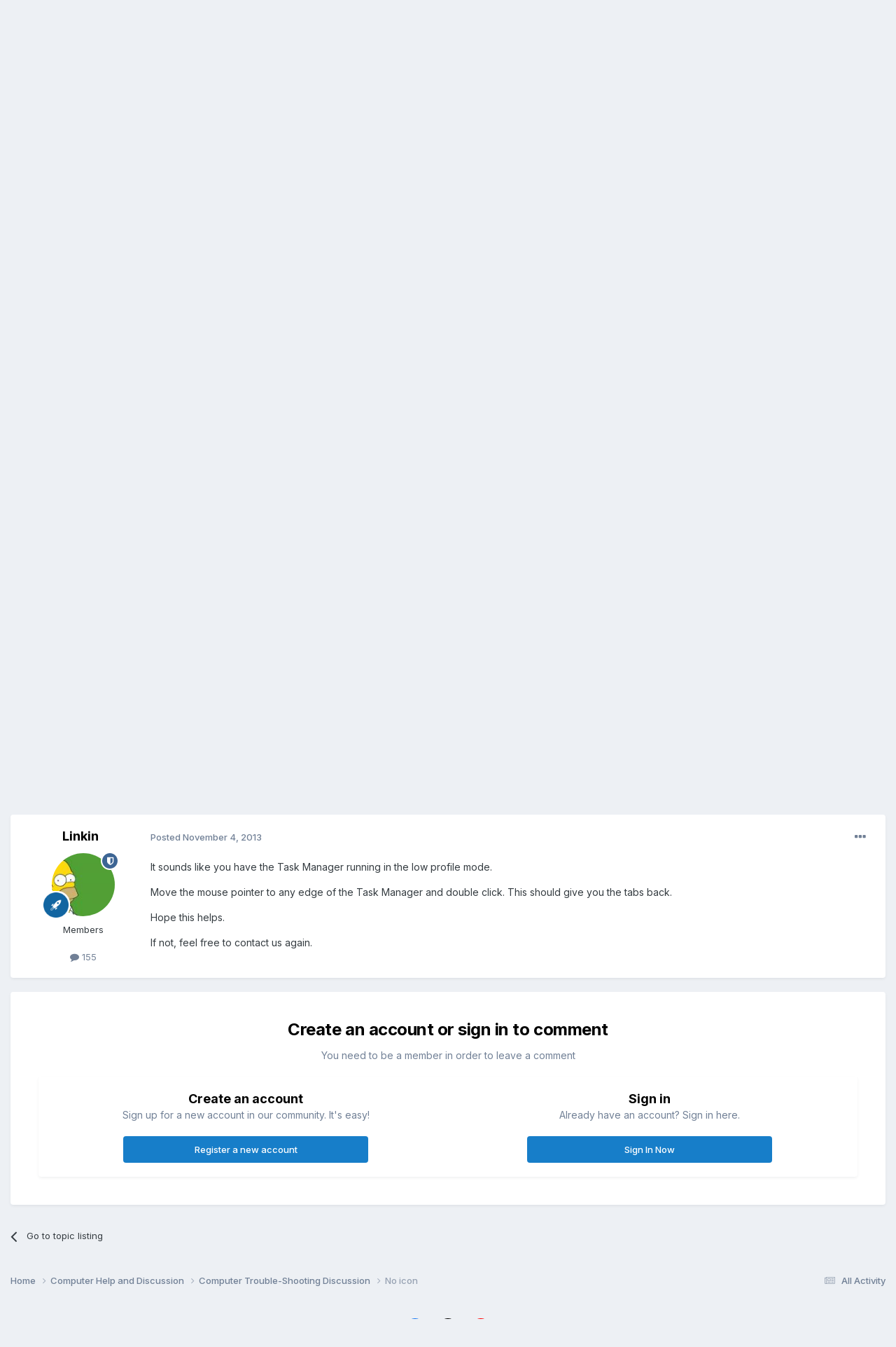

--- FILE ---
content_type: text/html;charset=UTF-8
request_url: https://forum.wisecleaner.com/index.php?/topic/2803-no-icon/
body_size: 11613
content:
<!DOCTYPE html>
<html lang="en-US" dir="ltr">
	<head>
		<meta charset="utf-8">
        
		<title>No icon - Computer Trouble-Shooting Discussion - WiseCleaner Forum</title>
		
			<!-- Google tag (gtag.js) -->
<script async src="https://www.googletagmanager.com/gtag/js?id=G-5CFQB008QD" type="e09745e842fa0f9ae60c6270-text/javascript"></script>
<script type="e09745e842fa0f9ae60c6270-text/javascript">
  window.dataLayer = window.dataLayer || [];
  function gtag(){dataLayer.push(arguments);}
  gtag('js', new Date());

  gtag('config', 'G-5CFQB008QD');
</script>
		
		
		
		

	<meta name="viewport" content="width=device-width, initial-scale=1">


	
	


	<meta name="twitter:card" content="summary" />




	
		
			
				<meta property="og:title" content="No icon">
			
		
	

	
		
			
				<meta property="og:type" content="website">
			
		
	

	
		
			
				<meta property="og:url" content="https://forum.wisecleaner.com/index.php?/topic/2803-no-icon/">
			
		
	

	
		
			
				<meta name="description" content="I&#039;ve tried Wise PC First Aid more than 5 times but it doesn&#039;t work Operating system:Windows 7 Professional (32 bit) System root: C:\Windows Available physical memory: 3000 MB CPU: Intel® Core2 Duo CPU T6570 @ 2.10GHz Drive Info: C: 58.50 GB D: 78.12 GB E: 78.12 GB F: 83.25 GB Internet Explorer: 9.0">
			
		
	

	
		
			
				<meta property="og:description" content="I&#039;ve tried Wise PC First Aid more than 5 times but it doesn&#039;t work Operating system:Windows 7 Professional (32 bit) System root: C:\Windows Available physical memory: 3000 MB CPU: Intel® Core2 Duo CPU T6570 @ 2.10GHz Drive Info: C: 58.50 GB D: 78.12 GB E: 78.12 GB F: 83.25 GB Internet Explorer: 9.0">
			
		
	

	
		
			
				<meta property="og:updated_time" content="2013-11-04T10:38:18Z">
			
		
	

	
		
			
				<meta property="og:site_name" content="WiseCleaner Forum">
			
		
	

	
		
			
				<meta property="og:locale" content="en_US">
			
		
	


	
		<link rel="canonical" href="https://forum.wisecleaner.com/index.php?/topic/2803-no-icon/" />
	





<link rel="manifest" href="https://forum.wisecleaner.com/index.php?/manifest.webmanifest/">
<meta name="msapplication-config" content="https://forum.wisecleaner.com/index.php?/browserconfig.xml/">
<meta name="msapplication-starturl" content="/">
<meta name="application-name" content="WiseCleaner Forum">
<meta name="apple-mobile-web-app-title" content="WiseCleaner Forum">

	<meta name="theme-color" content="#1265a1">






	

	
		
			<link rel="icon" sizes="36x36" href="https://forum.wisecleaner.com/uploads/monthly_2020_12/android-chrome-36x36.png?v=1744251931">
		
	

	
		
			<link rel="icon" sizes="48x48" href="https://forum.wisecleaner.com/uploads/monthly_2020_12/android-chrome-48x48.png?v=1744251931">
		
	

	
		
			<link rel="icon" sizes="72x72" href="https://forum.wisecleaner.com/uploads/monthly_2020_12/android-chrome-72x72.png?v=1744251931">
		
	

	
		
			<link rel="icon" sizes="96x96" href="https://forum.wisecleaner.com/uploads/monthly_2020_12/android-chrome-96x96.png?v=1744251931">
		
	

	
		
			<link rel="icon" sizes="144x144" href="https://forum.wisecleaner.com/uploads/monthly_2020_12/android-chrome-144x144.png?v=1744251931">
		
	

	
		
			<link rel="icon" sizes="192x192" href="https://forum.wisecleaner.com/uploads/monthly_2020_12/android-chrome-192x192.png?v=1744251931">
		
	

	
		
			<link rel="icon" sizes="256x256" href="https://forum.wisecleaner.com/uploads/monthly_2020_12/android-chrome-256x256.png?v=1744251931">
		
	

	
		
			<link rel="icon" sizes="384x384" href="https://forum.wisecleaner.com/uploads/monthly_2020_12/android-chrome-384x384.png?v=1744251931">
		
	

	
		
			<link rel="icon" sizes="512x512" href="https://forum.wisecleaner.com/uploads/monthly_2020_12/android-chrome-512x512.png?v=1744251931">
		
	

	
		
			<meta name="msapplication-square70x70logo" content="https://forum.wisecleaner.com/uploads/monthly_2020_12/msapplication-square70x70logo.png?v=1744251931"/>
		
	

	
		
			<meta name="msapplication-TileImage" content="https://forum.wisecleaner.com/uploads/monthly_2020_12/msapplication-TileImage.png?v=1744251931"/>
		
	

	
		
			<meta name="msapplication-square150x150logo" content="https://forum.wisecleaner.com/uploads/monthly_2020_12/msapplication-square150x150logo.png?v=1744251931"/>
		
	

	
		
			<meta name="msapplication-wide310x150logo" content="https://forum.wisecleaner.com/uploads/monthly_2020_12/msapplication-wide310x150logo.png?v=1744251931"/>
		
	

	
		
			<meta name="msapplication-square310x310logo" content="https://forum.wisecleaner.com/uploads/monthly_2020_12/msapplication-square310x310logo.png?v=1744251931"/>
		
	

	
		
			
				<link rel="apple-touch-icon" href="https://forum.wisecleaner.com/uploads/monthly_2020_12/apple-touch-icon-57x57.png?v=1744251931">
			
		
	

	
		
			
				<link rel="apple-touch-icon" sizes="60x60" href="https://forum.wisecleaner.com/uploads/monthly_2020_12/apple-touch-icon-60x60.png?v=1744251931">
			
		
	

	
		
			
				<link rel="apple-touch-icon" sizes="72x72" href="https://forum.wisecleaner.com/uploads/monthly_2020_12/apple-touch-icon-72x72.png?v=1744251931">
			
		
	

	
		
			
				<link rel="apple-touch-icon" sizes="76x76" href="https://forum.wisecleaner.com/uploads/monthly_2020_12/apple-touch-icon-76x76.png?v=1744251931">
			
		
	

	
		
			
				<link rel="apple-touch-icon" sizes="114x114" href="https://forum.wisecleaner.com/uploads/monthly_2020_12/apple-touch-icon-114x114.png?v=1744251931">
			
		
	

	
		
			
				<link rel="apple-touch-icon" sizes="120x120" href="https://forum.wisecleaner.com/uploads/monthly_2020_12/apple-touch-icon-120x120.png?v=1744251931">
			
		
	

	
		
			
				<link rel="apple-touch-icon" sizes="144x144" href="https://forum.wisecleaner.com/uploads/monthly_2020_12/apple-touch-icon-144x144.png?v=1744251931">
			
		
	

	
		
			
				<link rel="apple-touch-icon" sizes="152x152" href="https://forum.wisecleaner.com/uploads/monthly_2020_12/apple-touch-icon-152x152.png?v=1744251931">
			
		
	

	
		
			
				<link rel="apple-touch-icon" sizes="180x180" href="https://forum.wisecleaner.com/uploads/monthly_2020_12/apple-touch-icon-180x180.png?v=1744251931">
			
		
	





<link rel="preload" href="//forum.wisecleaner.com/applications/core/interface/font/fontawesome-webfont.woff2?v=4.7.0" as="font" crossorigin="anonymous">
		


	<link rel="preconnect" href="https://fonts.googleapis.com">
	<link rel="preconnect" href="https://fonts.gstatic.com" crossorigin>
	
		<link href="https://fonts.googleapis.com/css2?family=Inter:wght@300;400;500;600;700&display=swap" rel="stylesheet">
	



	<link rel='stylesheet' href='https://forum.wisecleaner.com/uploads/css_built_1/341e4a57816af3ba440d891ca87450ff_framework.css?v=9680414c2c1751504973' media='all'>

	<link rel='stylesheet' href='https://forum.wisecleaner.com/uploads/css_built_1/05e81b71abe4f22d6eb8d1a929494829_responsive.css?v=9680414c2c1751504973' media='all'>

	<link rel='stylesheet' href='https://forum.wisecleaner.com/uploads/css_built_1/90eb5adf50a8c640f633d47fd7eb1778_core.css?v=9680414c2c1751504973' media='all'>

	<link rel='stylesheet' href='https://forum.wisecleaner.com/uploads/css_built_1/5a0da001ccc2200dc5625c3f3934497d_core_responsive.css?v=9680414c2c1751504973' media='all'>

	<link rel='stylesheet' href='https://forum.wisecleaner.com/uploads/css_built_1/62e269ced0fdab7e30e026f1d30ae516_forums.css?v=9680414c2c1751504973' media='all'>

	<link rel='stylesheet' href='https://forum.wisecleaner.com/uploads/css_built_1/76e62c573090645fb99a15a363d8620e_forums_responsive.css?v=9680414c2c1751504973' media='all'>

	<link rel='stylesheet' href='https://forum.wisecleaner.com/uploads/css_built_1/ebdea0c6a7dab6d37900b9190d3ac77b_topics.css?v=9680414c2c1751504973' media='all'>





<link rel='stylesheet' href='https://forum.wisecleaner.com/uploads/css_built_1/258adbb6e4f3e83cd3b355f84e3fa002_custom.css?v=9680414c2c1751504973' media='all'>




		
		

	
	<link rel='shortcut icon' href='https://forum.wisecleaner.com/uploads/monthly_2020_12/favicon.ico' type="image/x-icon">

	</head>
	<body class='ipsApp ipsApp_front ipsJS_none ipsClearfix' data-controller='core.front.core.app' data-message="" data-pageApp='forums' data-pageLocation='front' data-pageModule='forums' data-pageController='topic' data-pageID='2803'  >
		
        

        

		<a href='#ipsLayout_mainArea' class='ipsHide' title='Go to main content on this page' accesskey='m'>Jump to content</a>
		





		<div id='ipsLayout_header' class='ipsClearfix'>
			<header>
				<div class='ipsLayout_container'>
					


<a href='https://forum.wisecleaner.com/' id='elLogo' accesskey='1'><img src="https://forum.wisecleaner.com/uploads/monthly_2020_12/logo-forum-1.png.3fb5f9f771a44d1cf503bc24e44bb2f7.png" alt='WiseCleaner Forum'></a>

					
						

	<ul id='elUserNav' class='ipsList_inline cSignedOut ipsResponsive_showDesktop'>
		
        
		
        
        
            
            <li id='elSignInLink'>
                <a href='https://forum.wisecleaner.com/index.php?/login/' data-ipsMenu-closeOnClick="false" data-ipsMenu id='elUserSignIn'>
                    Existing user? Sign In &nbsp;<i class='fa fa-caret-down'></i>
                </a>
                
<div id='elUserSignIn_menu' class='ipsMenu ipsMenu_auto ipsHide'>
	<form accept-charset='utf-8' method='post' action='https://forum.wisecleaner.com/index.php?/login/'>
		<input type="hidden" name="csrfKey" value="57df51390e55fbbc3a4eb70cba7798c9">
		<input type="hidden" name="ref" value="aHR0cHM6Ly9mb3J1bS53aXNlY2xlYW5lci5jb20vaW5kZXgucGhwPy90b3BpYy8yODAzLW5vLWljb24v">
		<div data-role="loginForm">
			
			
			
				
<div class="ipsPad ipsForm ipsForm_vertical">
	<h4 class="ipsType_sectionHead">Sign In</h4>
	<br><br>
	<ul class='ipsList_reset'>
		<li class="ipsFieldRow ipsFieldRow_noLabel ipsFieldRow_fullWidth">
			
			
				<input type="text" placeholder="Display Name" name="auth" autocomplete="username">
			
		</li>
		<li class="ipsFieldRow ipsFieldRow_noLabel ipsFieldRow_fullWidth">
			<input type="password" placeholder="Password" name="password" autocomplete="current-password">
		</li>
		<li class="ipsFieldRow ipsFieldRow_checkbox ipsClearfix">
			<span class="ipsCustomInput">
				<input type="checkbox" name="remember_me" id="remember_me_checkbox" value="1" checked aria-checked="true">
				<span></span>
			</span>
			<div class="ipsFieldRow_content">
				<label class="ipsFieldRow_label" for="remember_me_checkbox">Remember me</label>
				<span class="ipsFieldRow_desc">Not recommended on shared computers</span>
			</div>
		</li>
		<li class="ipsFieldRow ipsFieldRow_fullWidth">
			<button type="submit" name="_processLogin" value="usernamepassword" class="ipsButton ipsButton_primary ipsButton_small" id="elSignIn_submit">Sign In</button>
			
				<p class="ipsType_right ipsType_small">
					
						<a href='https://forum.wisecleaner.com/index.php?/lostpassword/' data-ipsDialog data-ipsDialog-title='Forgot your password?'>
					
					Forgot your password?</a>
				</p>
			
		</li>
	</ul>
</div>
			
		</div>
	</form>
</div>
            </li>
            
        
		
			<li>
				
					<a href='https://forum.wisecleaner.com/index.php?/register/' data-ipsDialog data-ipsDialog-size='narrow' data-ipsDialog-title='Sign Up' id='elRegisterButton' class='ipsButton ipsButton_normal ipsButton_primary'>Sign Up</a>
				
			</li>
		
	</ul>

						
<ul class='ipsMobileHamburger ipsList_reset ipsResponsive_hideDesktop'>
	<li data-ipsDrawer data-ipsDrawer-drawerElem='#elMobileDrawer'>
		<a href='#' >
			
			
				
			
			
			
			<i class='fa fa-navicon'></i>
		</a>
	</li>
</ul>
					
				</div>
			</header>
			

	<nav data-controller='core.front.core.navBar' class=' ipsResponsive_showDesktop'>
		<div class='ipsNavBar_primary ipsLayout_container '>
			<ul data-role="primaryNavBar" class='ipsClearfix'>
				


	
		
		
			
		
		<li class='ipsNavBar_active' data-active id='elNavSecondary_1' data-role="navBarItem" data-navApp="core" data-navExt="CustomItem">
			
			
				<a href="https://forum.wisecleaner.com"  data-navItem-id="1" data-navDefault>
					Browse<span class='ipsNavBar_active__identifier'></span>
				</a>
			
			
				<ul class='ipsNavBar_secondary ' data-role='secondaryNavBar'>
					


	
		
		
			
		
		<li class='ipsNavBar_active' data-active id='elNavSecondary_10' data-role="navBarItem" data-navApp="forums" data-navExt="Forums">
			
			
				<a href="https://forum.wisecleaner.com/index.php"  data-navItem-id="10" data-navDefault>
					Forums<span class='ipsNavBar_active__identifier'></span>
				</a>
			
			
		</li>
	
	

	
		
		
		<li  id='elNavSecondary_12' data-role="navBarItem" data-navApp="core" data-navExt="StaffDirectory">
			
			
				<a href="https://forum.wisecleaner.com/index.php?/staff/"  data-navItem-id="12" >
					Staff<span class='ipsNavBar_active__identifier'></span>
				</a>
			
			
		</li>
	
	

	
		
		
		<li  id='elNavSecondary_13' data-role="navBarItem" data-navApp="core" data-navExt="OnlineUsers">
			
			
				<a href="https://forum.wisecleaner.com/index.php?/online/"  data-navItem-id="13" >
					Online Users<span class='ipsNavBar_active__identifier'></span>
				</a>
			
			
		</li>
	
	

	
		
		
		<li  id='elNavSecondary_14' data-role="navBarItem" data-navApp="core" data-navExt="Leaderboard">
			
			
				<a href="https://forum.wisecleaner.com/index.php?/leaderboard/"  data-navItem-id="14" >
					Leaderboard<span class='ipsNavBar_active__identifier'></span>
				</a>
			
			
		</li>
	
	

					<li class='ipsHide' id='elNavigationMore_1' data-role='navMore'>
						<a href='#' data-ipsMenu data-ipsMenu-appendTo='#elNavigationMore_1' id='elNavigationMore_1_dropdown'>More <i class='fa fa-caret-down'></i></a>
						<ul class='ipsHide ipsMenu ipsMenu_auto' id='elNavigationMore_1_dropdown_menu' data-role='moreDropdown'></ul>
					</li>
				</ul>
			
		</li>
	
	

	
		
		
		<li  id='elNavSecondary_2' data-role="navBarItem" data-navApp="core" data-navExt="CustomItem">
			
			
				<a href="https://forum.wisecleaner.com/index.php?/discover/"  data-navItem-id="2" >
					Activity<span class='ipsNavBar_active__identifier'></span>
				</a>
			
			
				<ul class='ipsNavBar_secondary ipsHide' data-role='secondaryNavBar'>
					


	
		
		
		<li  id='elNavSecondary_4' data-role="navBarItem" data-navApp="core" data-navExt="AllActivity">
			
			
				<a href="https://forum.wisecleaner.com/index.php?/discover/"  data-navItem-id="4" >
					All Activity<span class='ipsNavBar_active__identifier'></span>
				</a>
			
			
		</li>
	
	

	
	

	
	

	
	

	
		
		
		<li  id='elNavSecondary_8' data-role="navBarItem" data-navApp="core" data-navExt="Search">
			
			
				<a href="https://forum.wisecleaner.com/index.php?/search/"  data-navItem-id="8" >
					Search<span class='ipsNavBar_active__identifier'></span>
				</a>
			
			
		</li>
	
	

	
		
		
		<li  id='elNavSecondary_9' data-role="navBarItem" data-navApp="core" data-navExt="Promoted">
			
			
				<a href="https://forum.wisecleaner.com/index.php?/ourpicks/"  data-navItem-id="9" >
					Our Picks<span class='ipsNavBar_active__identifier'></span>
				</a>
			
			
		</li>
	
	

					<li class='ipsHide' id='elNavigationMore_2' data-role='navMore'>
						<a href='#' data-ipsMenu data-ipsMenu-appendTo='#elNavigationMore_2' id='elNavigationMore_2_dropdown'>More <i class='fa fa-caret-down'></i></a>
						<ul class='ipsHide ipsMenu ipsMenu_auto' id='elNavigationMore_2_dropdown_menu' data-role='moreDropdown'></ul>
					</li>
				</ul>
			
		</li>
	
	

	
		
		
		<li  id='elNavSecondary_15' data-role="navBarItem" data-navApp="core" data-navExt="Leaderboard">
			
			
				<a href="https://forum.wisecleaner.com/index.php?/leaderboard/"  data-navItem-id="15" >
					Leaderboard<span class='ipsNavBar_active__identifier'></span>
				</a>
			
			
		</li>
	
	

				<li class='ipsHide' id='elNavigationMore' data-role='navMore'>
					<a href='#' data-ipsMenu data-ipsMenu-appendTo='#elNavigationMore' id='elNavigationMore_dropdown'>More</a>
					<ul class='ipsNavBar_secondary ipsHide' data-role='secondaryNavBar'>
						<li class='ipsHide' id='elNavigationMore_more' data-role='navMore'>
							<a href='#' data-ipsMenu data-ipsMenu-appendTo='#elNavigationMore_more' id='elNavigationMore_more_dropdown'>More <i class='fa fa-caret-down'></i></a>
							<ul class='ipsHide ipsMenu ipsMenu_auto' id='elNavigationMore_more_dropdown_menu' data-role='moreDropdown'></ul>
						</li>
					</ul>
				</li>
			</ul>
			

	<div id="elSearchWrapper">
		<div id='elSearch' data-controller="core.front.core.quickSearch">
			<form accept-charset='utf-8' action='//forum.wisecleaner.com/index.php?/search/&amp;do=quicksearch' method='post'>
                <input type='search' id='elSearchField' placeholder='Search...' name='q' autocomplete='off' aria-label='Search'>
                <details class='cSearchFilter'>
                    <summary class='cSearchFilter__text'></summary>
                    <ul class='cSearchFilter__menu'>
                        
                        <li><label><input type="radio" name="type" value="all" ><span class='cSearchFilter__menuText'>Everywhere</span></label></li>
                        
                            
                                <li><label><input type="radio" name="type" value='contextual_{&quot;type&quot;:&quot;forums_topic&quot;,&quot;nodes&quot;:12}' checked><span class='cSearchFilter__menuText'>This Forum</span></label></li>
                            
                                <li><label><input type="radio" name="type" value='contextual_{&quot;type&quot;:&quot;forums_topic&quot;,&quot;item&quot;:2803}' checked><span class='cSearchFilter__menuText'>This Topic</span></label></li>
                            
                        
                        
                            <li><label><input type="radio" name="type" value="core_statuses_status"><span class='cSearchFilter__menuText'>Status Updates</span></label></li>
                        
                            <li><label><input type="radio" name="type" value="forums_topic"><span class='cSearchFilter__menuText'>Topics</span></label></li>
                        
                            <li><label><input type="radio" name="type" value="core_members"><span class='cSearchFilter__menuText'>Members</span></label></li>
                        
                    </ul>
                </details>
				<button class='cSearchSubmit' type="submit" aria-label='Search'><i class="fa fa-search"></i></button>
			</form>
		</div>
	</div>

		</div>
	</nav>

			
<ul id='elMobileNav' class='ipsResponsive_hideDesktop' data-controller='core.front.core.mobileNav'>
	
		
			
			
				
				
			
				
					<li id='elMobileBreadcrumb'>
						<a href='https://forum.wisecleaner.com/index.php?/forum/12-computer-trouble-shooting-discussion/'>
							<span>Computer Trouble-Shooting Discussion</span>
						</a>
					</li>
				
				
			
				
				
			
		
	
	
	
	<li >
		<a data-action="defaultStream" href='https://forum.wisecleaner.com/index.php?/discover/'><i class="fa fa-newspaper-o" aria-hidden="true"></i></a>
	</li>

	

	
		<li class='ipsJS_show'>
			<a href='https://forum.wisecleaner.com/index.php?/search/'><i class='fa fa-search'></i></a>
		</li>
	
</ul>
		</div>
		<main id='ipsLayout_body' class='ipsLayout_container'>
			<div id='ipsLayout_contentArea'>
				<div id='ipsLayout_contentWrapper'>
					
<nav class='ipsBreadcrumb ipsBreadcrumb_top ipsFaded_withHover'>
	

	<ul class='ipsList_inline ipsPos_right'>
		
		<li >
			<a data-action="defaultStream" class='ipsType_light '  href='https://forum.wisecleaner.com/index.php?/discover/'><i class="fa fa-newspaper-o" aria-hidden="true"></i> <span>All Activity</span></a>
		</li>
		
	</ul>

	<ul data-role="breadcrumbList">
		<li>
			<a title="Home" href='https://forum.wisecleaner.com/'>
				<span>Home <i class='fa fa-angle-right'></i></span>
			</a>
		</li>
		
		
			<li>
				
					<a href='https://forum.wisecleaner.com/index.php?/forum/11-computer-help-and-discussion/'>
						<span>Computer Help and Discussion <i class='fa fa-angle-right' aria-hidden="true"></i></span>
					</a>
				
			</li>
		
			<li>
				
					<a href='https://forum.wisecleaner.com/index.php?/forum/12-computer-trouble-shooting-discussion/'>
						<span>Computer Trouble-Shooting Discussion <i class='fa fa-angle-right' aria-hidden="true"></i></span>
					</a>
				
			</li>
		
			<li>
				
					No icon
				
			</li>
		
	</ul>
</nav>
					
					<div id='ipsLayout_mainArea'>
						
						
						
						

	




						



<div class='ipsPageHeader ipsResponsive_pull ipsBox ipsPadding sm:ipsPadding:half ipsMargin_bottom'>
		
	
	<div class='ipsFlex ipsFlex-ai:center ipsFlex-fw:wrap ipsGap:4'>
		<div class='ipsFlex-flex:11'>
			<h1 class='ipsType_pageTitle ipsContained_container'>
				

				
				
					<span class='ipsType_break ipsContained'>
						<span>No icon</span>
					</span>
				
			</h1>
			
			
		</div>
		
			<div class='ipsFlex-flex:00 ipsType_light'>
				
				
<div  class='ipsClearfix ipsRating  ipsRating_veryLarge'>
	
	<ul class='ipsRating_collective'>
		
			
				<li class='ipsRating_off'>
					<i class='fa fa-star'></i>
				</li>
			
		
			
				<li class='ipsRating_off'>
					<i class='fa fa-star'></i>
				</li>
			
		
			
				<li class='ipsRating_off'>
					<i class='fa fa-star'></i>
				</li>
			
		
			
				<li class='ipsRating_off'>
					<i class='fa fa-star'></i>
				</li>
			
		
			
				<li class='ipsRating_off'>
					<i class='fa fa-star'></i>
				</li>
			
		
	</ul>
</div>
			</div>
		
	</div>
	<hr class='ipsHr'>
	<div class='ipsPageHeader__meta ipsFlex ipsFlex-jc:between ipsFlex-ai:center ipsFlex-fw:wrap ipsGap:3'>
		<div class='ipsFlex-flex:11'>
			<div class='ipsPhotoPanel ipsPhotoPanel_mini ipsPhotoPanel_notPhone ipsClearfix'>
				


	<a href="https://forum.wisecleaner.com/index.php?/profile/15687-gaurav/" rel="nofollow" data-ipsHover data-ipsHover-width="370" data-ipsHover-target="https://forum.wisecleaner.com/index.php?/profile/15687-gaurav/&amp;do=hovercard" class="ipsUserPhoto ipsUserPhoto_mini" title="Go to Gaurav's profile">
		<img src='data:image/svg+xml,%3Csvg%20xmlns%3D%22http%3A%2F%2Fwww.w3.org%2F2000%2Fsvg%22%20viewBox%3D%220%200%201024%201024%22%20style%3D%22background%3A%2362a9c4%22%3E%3Cg%3E%3Ctext%20text-anchor%3D%22middle%22%20dy%3D%22.35em%22%20x%3D%22512%22%20y%3D%22512%22%20fill%3D%22%23ffffff%22%20font-size%3D%22700%22%20font-family%3D%22-apple-system%2C%20BlinkMacSystemFont%2C%20Roboto%2C%20Helvetica%2C%20Arial%2C%20sans-serif%22%3EG%3C%2Ftext%3E%3C%2Fg%3E%3C%2Fsvg%3E' alt='Gaurav' loading="lazy">
	</a>

				<div>
					<p class='ipsType_reset ipsType_blendLinks'>
						<span class='ipsType_normal'>
						
							<strong>By 


<a href='https://forum.wisecleaner.com/index.php?/profile/15687-gaurav/' rel="nofollow" data-ipsHover data-ipsHover-width='370' data-ipsHover-target='https://forum.wisecleaner.com/index.php?/profile/15687-gaurav/&amp;do=hovercard&amp;referrer=https%253A%252F%252Fforum.wisecleaner.com%252Findex.php%253F%252Ftopic%252F2803-no-icon%252F' title="Go to Gaurav's profile" class="ipsType_break">Gaurav</a></strong><br />
							<span class='ipsType_light'><time datetime='2013-11-03T14:39:18Z' title='11/03/13 02:39  PM' data-short='12 yr'>November 3, 2013</time> in <a href="https://forum.wisecleaner.com/index.php?/forum/12-computer-trouble-shooting-discussion/">Computer Trouble-Shooting Discussion</a></span>
						
						</span>
					</p>
				</div>
			</div>
		</div>
		
			<div class='ipsFlex-flex:01 ipsResponsive_hidePhone'>
				<div class='ipsShareLinks'>
					
						


    <a href='#elShareItem_872296703_menu' id='elShareItem_872296703' data-ipsMenu class='ipsShareButton ipsButton ipsButton_verySmall ipsButton_link ipsButton_link--light'>
        <span><i class='fa fa-share-alt'></i></span> &nbsp;Share
    </a>

    <div class='ipsPadding ipsMenu ipsMenu_normal ipsHide' id='elShareItem_872296703_menu' data-controller="core.front.core.sharelink">
        
        
        <span data-ipsCopy data-ipsCopy-flashmessage>
            <a href="https://forum.wisecleaner.com/index.php?/topic/2803-no-icon/" class="ipsButton ipsButton_light ipsButton_small ipsButton_fullWidth" data-role="copyButton" data-clipboard-text="https://forum.wisecleaner.com/index.php?/topic/2803-no-icon/" data-ipstooltip title='Copy Link to Clipboard'><i class="fa fa-clone"></i> https://forum.wisecleaner.com/index.php?/topic/2803-no-icon/</a>
        </span>
        <ul class='ipsShareLinks ipsMargin_top:half'>
            
                <li>
<a href="https://x.com/share?url=https%3A%2F%2Fforum.wisecleaner.com%2Findex.php%3F%2Ftopic%2F2803-no-icon%2F" class="cShareLink cShareLink_x" target="_blank" data-role="shareLink" title='Share on X' data-ipsTooltip rel='nofollow noopener'>
    <i class="fa fa-x"></i>
</a></li>
            
                <li>
<a href="https://www.facebook.com/sharer/sharer.php?u=https%3A%2F%2Fforum.wisecleaner.com%2Findex.php%3F%2Ftopic%2F2803-no-icon%2F" class="cShareLink cShareLink_facebook" target="_blank" data-role="shareLink" title='Share on Facebook' data-ipsTooltip rel='noopener nofollow'>
	<i class="fa fa-facebook"></i>
</a></li>
            
                <li>
<a href="https://www.reddit.com/submit?url=https%3A%2F%2Fforum.wisecleaner.com%2Findex.php%3F%2Ftopic%2F2803-no-icon%2F&amp;title=No+icon" rel="nofollow noopener" class="cShareLink cShareLink_reddit" target="_blank" title='Share on Reddit' data-ipsTooltip>
	<i class="fa fa-reddit"></i>
</a></li>
            
                <li>
<a href="/cdn-cgi/l/email-protection#[base64]" rel='nofollow' class='cShareLink cShareLink_email' title='Share via email' data-ipsTooltip>
	<i class="fa fa-envelope"></i>
</a></li>
            
                <li>
<a href="https://pinterest.com/pin/create/button/?url=https://forum.wisecleaner.com/index.php?/topic/2803-no-icon/&amp;media=" class="cShareLink cShareLink_pinterest" rel="nofollow noopener" target="_blank" data-role="shareLink" title='Share on Pinterest' data-ipsTooltip>
	<i class="fa fa-pinterest"></i>
</a></li>
            
        </ul>
        
            <hr class='ipsHr'>
            <button class='ipsHide ipsButton ipsButton_verySmall ipsButton_light ipsButton_fullWidth ipsMargin_top:half' data-controller='core.front.core.webshare' data-role='webShare' data-webShareTitle='No icon' data-webShareText='No icon' data-webShareUrl='https://forum.wisecleaner.com/index.php?/topic/2803-no-icon/'>More sharing options...</button>
        
    </div>

					
					
                    

					



					

<div data-followApp='forums' data-followArea='topic' data-followID='2803' data-controller='core.front.core.followButton'>
	

	<a href='https://forum.wisecleaner.com/index.php?/login/' rel="nofollow" class="ipsFollow ipsPos_middle ipsButton ipsButton_light ipsButton_verySmall ipsButton_disabled" data-role="followButton" data-ipsTooltip title='Sign in to follow this'>
		<span>Followers</span>
		<span class='ipsCommentCount'>0</span>
	</a>

</div>
				</div>
			</div>
					
	</div>
	
	
</div>








<div class='ipsClearfix'>
	<ul class="ipsToolList ipsToolList_horizontal ipsClearfix ipsSpacer_both ipsResponsive_hidePhone">
		
		
		
	</ul>
</div>

<div id='comments' data-controller='core.front.core.commentFeed,forums.front.topic.view, core.front.core.ignoredComments' data-autoPoll data-baseURL='https://forum.wisecleaner.com/index.php?/topic/2803-no-icon/' data-lastPage data-feedID='topic-2803' class='cTopic ipsClear ipsSpacer_top'>
	
			
	

	

<div data-controller='core.front.core.recommendedComments' data-url='https://forum.wisecleaner.com/index.php?/topic/2803-no-icon/&amp;recommended=comments' class='ipsRecommendedComments ipsHide'>
	<div data-role="recommendedComments">
		<h2 class='ipsType_sectionHead ipsType_large ipsType_bold ipsMargin_bottom'>Recommended Posts</h2>
		
	</div>
</div>
	
	<div id="elPostFeed" data-role='commentFeed' data-controller='core.front.core.moderation' >
		<form action="https://forum.wisecleaner.com/index.php?/topic/2803-no-icon/&amp;csrfKey=57df51390e55fbbc3a4eb70cba7798c9&amp;do=multimodComment" method="post" data-ipsPageAction data-role='moderationTools'>
			
			
				

					

					
					



<a id='findComment-5690'></a>
<a id='comment-5690'></a>
<article  id='elComment_5690' class='cPost ipsBox ipsResponsive_pull  ipsComment  ipsComment_parent ipsClearfix ipsClear ipsColumns ipsColumns_noSpacing ipsColumns_collapsePhone    '>
	

	

	<div class='cAuthorPane_mobile ipsResponsive_showPhone'>
		<div class='cAuthorPane_photo'>
			<div class='cAuthorPane_photoWrap'>
				


	<a href="https://forum.wisecleaner.com/index.php?/profile/15687-gaurav/" rel="nofollow" data-ipsHover data-ipsHover-width="370" data-ipsHover-target="https://forum.wisecleaner.com/index.php?/profile/15687-gaurav/&amp;do=hovercard" class="ipsUserPhoto ipsUserPhoto_large" title="Go to Gaurav's profile">
		<img src='data:image/svg+xml,%3Csvg%20xmlns%3D%22http%3A%2F%2Fwww.w3.org%2F2000%2Fsvg%22%20viewBox%3D%220%200%201024%201024%22%20style%3D%22background%3A%2362a9c4%22%3E%3Cg%3E%3Ctext%20text-anchor%3D%22middle%22%20dy%3D%22.35em%22%20x%3D%22512%22%20y%3D%22512%22%20fill%3D%22%23ffffff%22%20font-size%3D%22700%22%20font-family%3D%22-apple-system%2C%20BlinkMacSystemFont%2C%20Roboto%2C%20Helvetica%2C%20Arial%2C%20sans-serif%22%3EG%3C%2Ftext%3E%3C%2Fg%3E%3C%2Fsvg%3E' alt='Gaurav' loading="lazy">
	</a>

				
				
					<a href="https://forum.wisecleaner.com/index.php?/profile/15687-gaurav/badges/" rel="nofollow">
						
<img src='https://forum.wisecleaner.com/uploads/set_resources_1/84c1e40ea0e759e3f1505eb1788ddf3c_default_rank.png' loading="lazy" alt="Newbie" class="cAuthorPane_badge cAuthorPane_badge--rank ipsOutline ipsOutline:2px" data-ipsTooltip title="Rank: Newbie (1/3)">
					</a>
				
			</div>
		</div>
		<div class='cAuthorPane_content'>
			<h3 class='ipsType_sectionHead cAuthorPane_author ipsType_break ipsType_blendLinks ipsFlex ipsFlex-ai:center'>
				


<a href='https://forum.wisecleaner.com/index.php?/profile/15687-gaurav/' rel="nofollow" data-ipsHover data-ipsHover-width='370' data-ipsHover-target='https://forum.wisecleaner.com/index.php?/profile/15687-gaurav/&amp;do=hovercard&amp;referrer=https%253A%252F%252Fforum.wisecleaner.com%252Findex.php%253F%252Ftopic%252F2803-no-icon%252F' title="Go to Gaurav's profile" class="ipsType_break">Gaurav</a>
			</h3>
			<div class='ipsType_light ipsType_reset'>
			    <a href='https://forum.wisecleaner.com/index.php?/topic/2803-no-icon/#findComment-5690' rel="nofollow" class='ipsType_blendLinks'>Posted <time datetime='2013-11-03T14:39:18Z' title='11/03/13 02:39  PM' data-short='12 yr'>November 3, 2013</time></a>
				
			</div>
		</div>
	</div>
	<aside class='ipsComment_author cAuthorPane ipsColumn ipsColumn_medium ipsResponsive_hidePhone'>
		<h3 class='ipsType_sectionHead cAuthorPane_author ipsType_blendLinks ipsType_break'><strong>


<a href='https://forum.wisecleaner.com/index.php?/profile/15687-gaurav/' rel="nofollow" data-ipsHover data-ipsHover-width='370' data-ipsHover-target='https://forum.wisecleaner.com/index.php?/profile/15687-gaurav/&amp;do=hovercard&amp;referrer=https%253A%252F%252Fforum.wisecleaner.com%252Findex.php%253F%252Ftopic%252F2803-no-icon%252F' title="Go to Gaurav's profile" class="ipsType_break">Gaurav</a></strong>
			
		</h3>
		<ul class='cAuthorPane_info ipsList_reset'>
			<li data-role='photo' class='cAuthorPane_photo'>
				<div class='cAuthorPane_photoWrap'>
					


	<a href="https://forum.wisecleaner.com/index.php?/profile/15687-gaurav/" rel="nofollow" data-ipsHover data-ipsHover-width="370" data-ipsHover-target="https://forum.wisecleaner.com/index.php?/profile/15687-gaurav/&amp;do=hovercard" class="ipsUserPhoto ipsUserPhoto_large" title="Go to Gaurav's profile">
		<img src='data:image/svg+xml,%3Csvg%20xmlns%3D%22http%3A%2F%2Fwww.w3.org%2F2000%2Fsvg%22%20viewBox%3D%220%200%201024%201024%22%20style%3D%22background%3A%2362a9c4%22%3E%3Cg%3E%3Ctext%20text-anchor%3D%22middle%22%20dy%3D%22.35em%22%20x%3D%22512%22%20y%3D%22512%22%20fill%3D%22%23ffffff%22%20font-size%3D%22700%22%20font-family%3D%22-apple-system%2C%20BlinkMacSystemFont%2C%20Roboto%2C%20Helvetica%2C%20Arial%2C%20sans-serif%22%3EG%3C%2Ftext%3E%3C%2Fg%3E%3C%2Fsvg%3E' alt='Gaurav' loading="lazy">
	</a>

					
					
						
<img src='https://forum.wisecleaner.com/uploads/set_resources_1/84c1e40ea0e759e3f1505eb1788ddf3c_default_rank.png' loading="lazy" alt="Newbie" class="cAuthorPane_badge cAuthorPane_badge--rank ipsOutline ipsOutline:2px" data-ipsTooltip title="Rank: Newbie (1/3)">
					
				</div>
			</li>
			
				<li data-role='group'>Members</li>
				
			
			
				<li data-role='stats' class='ipsMargin_top'>
					<ul class="ipsList_reset ipsType_light ipsFlex ipsFlex-ai:center ipsFlex-jc:center ipsGap_row:2 cAuthorPane_stats">
						<li>
							
								<a href="https://forum.wisecleaner.com/index.php?/profile/15687-gaurav/content/" rel="nofollow" title="3 posts" data-ipsTooltip class="ipsType_blendLinks">
							
								<i class="fa fa-comment"></i> 3
							
								</a>
							
						</li>
						
					</ul>
				</li>
			
			
				

			
		</ul>
	</aside>
	<div class='ipsColumn ipsColumn_fluid ipsMargin:none'>
		

<div id='comment-5690_wrap' data-controller='core.front.core.comment' data-commentApp='forums' data-commentType='forums' data-commentID="5690" data-quoteData='{&quot;userid&quot;:15687,&quot;username&quot;:&quot;Gaurav&quot;,&quot;timestamp&quot;:1383489558,&quot;contentapp&quot;:&quot;forums&quot;,&quot;contenttype&quot;:&quot;forums&quot;,&quot;contentid&quot;:2803,&quot;contentclass&quot;:&quot;forums_Topic&quot;,&quot;contentcommentid&quot;:5690}' class='ipsComment_content ipsType_medium'>

	<div class='ipsComment_meta ipsType_light ipsFlex ipsFlex-ai:center ipsFlex-jc:between ipsFlex-fd:row-reverse'>
		<div class='ipsType_light ipsType_reset ipsType_blendLinks ipsComment_toolWrap'>
			<div class='ipsResponsive_hidePhone ipsComment_badges'>
				<ul class='ipsList_reset ipsFlex ipsFlex-jc:end ipsFlex-fw:wrap ipsGap:2 ipsGap_row:1'>
					
					
					
					
					
				</ul>
			</div>
			<ul class='ipsList_reset ipsComment_tools'>
				<li>
					<a href='#elControls_5690_menu' class='ipsComment_ellipsis' id='elControls_5690' title='More options...' data-ipsMenu data-ipsMenu-appendTo='#comment-5690_wrap'><i class='fa fa-ellipsis-h'></i></a>
					<ul id='elControls_5690_menu' class='ipsMenu ipsMenu_narrow ipsHide'>
						
							<li class='ipsMenu_item'><a href='https://forum.wisecleaner.com/index.php?/topic/2803-no-icon/&amp;do=reportComment&amp;comment=5690' data-ipsDialog data-ipsDialog-remoteSubmit data-ipsDialog-size='medium' data-ipsDialog-flashMessage='Thanks for your report.' data-ipsDialog-title="Report post" data-action='reportComment' title='Report this content'>Report</a></li>
						
						
                        
						
						
						
							
								
							
							
							
							
							
							
						
					</ul>
				</li>
				
			</ul>
		</div>

		<div class='ipsType_reset ipsResponsive_hidePhone'>
		   
		   Posted <time datetime='2013-11-03T14:39:18Z' title='11/03/13 02:39  PM' data-short='12 yr'>November 3, 2013</time>
		   
			
			<span class='ipsResponsive_hidePhone'>
				
				
			</span>
		</div>
	</div>

	

    

	<div class='cPost_contentWrap'>
		
		<div data-role='commentContent' class='ipsType_normal ipsType_richText ipsPadding_bottom ipsContained' data-controller='core.front.core.lightboxedImages'>
			
<p>I've tried Wise PC First Aid more than 5 times but it doesn't work</p>
<p> </p>
<p><img src="https://forum.wisecleaner.com/upload_images/2013/11/ab4cbbafbd418e84255d63c0713801ab.png" alt="ab4cbbafbd418e84255d63c0713801ab.png" /></p>
<p> </p>
<p>Operating system:Windows 7 Professional (32 bit) </p>
<p>System root: C:\Windows</p>
<p>Available physical memory: 3000 MB</p>
<p>CPU: Intel® Core2 Duo CPU     T6570  @ 2.10GHz</p>
<p>Drive Info:</p>
<p>C: 58.50 GB</p>
<p>D: 78.12 GB</p>
<p>E: 78.12 GB</p>
<p>F: 83.25 GB</p>
<p>Internet Explorer: 9.0</p>


			
		</div>

		

		
	</div>

	
    
</div>
	</div>
</article>
					
					
					
				

					

					
					



<a id='findComment-5741'></a>
<a id='comment-5741'></a>
<article  id='elComment_5741' class='cPost ipsBox ipsResponsive_pull  ipsComment  ipsComment_parent ipsClearfix ipsClear ipsColumns ipsColumns_noSpacing ipsColumns_collapsePhone    '>
	

	

	<div class='cAuthorPane_mobile ipsResponsive_showPhone'>
		<div class='cAuthorPane_photo'>
			<div class='cAuthorPane_photoWrap'>
				


	<a href="https://forum.wisecleaner.com/index.php?/profile/12849-linkin/" rel="nofollow" data-ipsHover data-ipsHover-width="370" data-ipsHover-target="https://forum.wisecleaner.com/index.php?/profile/12849-linkin/&amp;do=hovercard" class="ipsUserPhoto ipsUserPhoto_large" title="Go to Linkin's profile">
		<img src='https://forum.wisecleaner.com/uploads/profile/photo-thumb-12849.jpg' alt='Linkin' loading="lazy">
	</a>

				
				<span class="cAuthorPane_badge cAuthorPane_badge--moderator" data-ipsTooltip title="Linkin is a moderator"></span>
				
				
					<a href="https://forum.wisecleaner.com/index.php?/profile/12849-linkin/badges/" rel="nofollow">
						
<img src='https://forum.wisecleaner.com/uploads/set_resources_1/84c1e40ea0e759e3f1505eb1788ddf3c_default_rank.png' loading="lazy" alt="Advanced Member" class="cAuthorPane_badge cAuthorPane_badge--rank ipsOutline ipsOutline:2px" data-ipsTooltip title="Rank: Advanced Member (3/3)">
					</a>
				
			</div>
		</div>
		<div class='cAuthorPane_content'>
			<h3 class='ipsType_sectionHead cAuthorPane_author ipsType_break ipsType_blendLinks ipsFlex ipsFlex-ai:center'>
				


<a href='https://forum.wisecleaner.com/index.php?/profile/12849-linkin/' rel="nofollow" data-ipsHover data-ipsHover-width='370' data-ipsHover-target='https://forum.wisecleaner.com/index.php?/profile/12849-linkin/&amp;do=hovercard&amp;referrer=https%253A%252F%252Fforum.wisecleaner.com%252Findex.php%253F%252Ftopic%252F2803-no-icon%252F' title="Go to Linkin's profile" class="ipsType_break">Linkin</a>
			</h3>
			<div class='ipsType_light ipsType_reset'>
			    <a href='https://forum.wisecleaner.com/index.php?/topic/2803-no-icon/#findComment-5741' rel="nofollow" class='ipsType_blendLinks'>Posted <time datetime='2013-11-04T10:38:18Z' title='11/04/13 10:38  AM' data-short='12 yr'>November 4, 2013</time></a>
				
			</div>
		</div>
	</div>
	<aside class='ipsComment_author cAuthorPane ipsColumn ipsColumn_medium ipsResponsive_hidePhone'>
		<h3 class='ipsType_sectionHead cAuthorPane_author ipsType_blendLinks ipsType_break'><strong>


<a href='https://forum.wisecleaner.com/index.php?/profile/12849-linkin/' rel="nofollow" data-ipsHover data-ipsHover-width='370' data-ipsHover-target='https://forum.wisecleaner.com/index.php?/profile/12849-linkin/&amp;do=hovercard&amp;referrer=https%253A%252F%252Fforum.wisecleaner.com%252Findex.php%253F%252Ftopic%252F2803-no-icon%252F' title="Go to Linkin's profile" class="ipsType_break">Linkin</a></strong>
			
		</h3>
		<ul class='cAuthorPane_info ipsList_reset'>
			<li data-role='photo' class='cAuthorPane_photo'>
				<div class='cAuthorPane_photoWrap'>
					


	<a href="https://forum.wisecleaner.com/index.php?/profile/12849-linkin/" rel="nofollow" data-ipsHover data-ipsHover-width="370" data-ipsHover-target="https://forum.wisecleaner.com/index.php?/profile/12849-linkin/&amp;do=hovercard" class="ipsUserPhoto ipsUserPhoto_large" title="Go to Linkin's profile">
		<img src='https://forum.wisecleaner.com/uploads/profile/photo-thumb-12849.jpg' alt='Linkin' loading="lazy">
	</a>

					
						<span class="cAuthorPane_badge cAuthorPane_badge--moderator" data-ipsTooltip title="Linkin is a moderator"></span>
					
					
						
<img src='https://forum.wisecleaner.com/uploads/set_resources_1/84c1e40ea0e759e3f1505eb1788ddf3c_default_rank.png' loading="lazy" alt="Advanced Member" class="cAuthorPane_badge cAuthorPane_badge--rank ipsOutline ipsOutline:2px" data-ipsTooltip title="Rank: Advanced Member (3/3)">
					
				</div>
			</li>
			
				<li data-role='group'>Members</li>
				
			
			
				<li data-role='stats' class='ipsMargin_top'>
					<ul class="ipsList_reset ipsType_light ipsFlex ipsFlex-ai:center ipsFlex-jc:center ipsGap_row:2 cAuthorPane_stats">
						<li>
							
								<a href="https://forum.wisecleaner.com/index.php?/profile/12849-linkin/content/" rel="nofollow" title="155 posts" data-ipsTooltip class="ipsType_blendLinks">
							
								<i class="fa fa-comment"></i> 155
							
								</a>
							
						</li>
						
					</ul>
				</li>
			
			
				

			
		</ul>
	</aside>
	<div class='ipsColumn ipsColumn_fluid ipsMargin:none'>
		

<div id='comment-5741_wrap' data-controller='core.front.core.comment' data-commentApp='forums' data-commentType='forums' data-commentID="5741" data-quoteData='{&quot;userid&quot;:12849,&quot;username&quot;:&quot;Linkin&quot;,&quot;timestamp&quot;:1383561498,&quot;contentapp&quot;:&quot;forums&quot;,&quot;contenttype&quot;:&quot;forums&quot;,&quot;contentid&quot;:2803,&quot;contentclass&quot;:&quot;forums_Topic&quot;,&quot;contentcommentid&quot;:5741}' class='ipsComment_content ipsType_medium'>

	<div class='ipsComment_meta ipsType_light ipsFlex ipsFlex-ai:center ipsFlex-jc:between ipsFlex-fd:row-reverse'>
		<div class='ipsType_light ipsType_reset ipsType_blendLinks ipsComment_toolWrap'>
			<div class='ipsResponsive_hidePhone ipsComment_badges'>
				<ul class='ipsList_reset ipsFlex ipsFlex-jc:end ipsFlex-fw:wrap ipsGap:2 ipsGap_row:1'>
					
					
					
					
					
				</ul>
			</div>
			<ul class='ipsList_reset ipsComment_tools'>
				<li>
					<a href='#elControls_5741_menu' class='ipsComment_ellipsis' id='elControls_5741' title='More options...' data-ipsMenu data-ipsMenu-appendTo='#comment-5741_wrap'><i class='fa fa-ellipsis-h'></i></a>
					<ul id='elControls_5741_menu' class='ipsMenu ipsMenu_narrow ipsHide'>
						
							<li class='ipsMenu_item'><a href='https://forum.wisecleaner.com/index.php?/topic/2803-no-icon/&amp;do=reportComment&amp;comment=5741' data-ipsDialog data-ipsDialog-remoteSubmit data-ipsDialog-size='medium' data-ipsDialog-flashMessage='Thanks for your report.' data-ipsDialog-title="Report post" data-action='reportComment' title='Report this content'>Report</a></li>
						
						
                        
						
						
						
							
								
							
							
							
							
							
							
						
					</ul>
				</li>
				
			</ul>
		</div>

		<div class='ipsType_reset ipsResponsive_hidePhone'>
		   
		   Posted <time datetime='2013-11-04T10:38:18Z' title='11/04/13 10:38  AM' data-short='12 yr'>November 4, 2013</time>
		   
			
			<span class='ipsResponsive_hidePhone'>
				
				
			</span>
		</div>
	</div>

	

    

	<div class='cPost_contentWrap'>
		
		<div data-role='commentContent' class='ipsType_normal ipsType_richText ipsPadding_bottom ipsContained' data-controller='core.front.core.lightboxedImages'>
			
<p>It sounds like you have the Task Manager running in the low profile mode.</p>
<p>Move the mouse pointer to any edge of the Task Manager and double click. This should give you the tabs back.</p>
<p>Hope this helps.</p>
<p>If not, feel free to contact us again.</p>


			
		</div>

		

		
	</div>

	
    
</div>
	</div>
</article>
					
					
					
				
			
			
<input type="hidden" name="csrfKey" value="57df51390e55fbbc3a4eb70cba7798c9" />


		</form>
	</div>

	
	
	
	
	
		<a id='replyForm'></a>
	<div data-role='replyArea' class='cTopicPostArea ipsBox ipsResponsive_pull ipsPadding cTopicPostArea_noSize ipsSpacer_top' >
			
				
				

<div>
	<input type="hidden" name="csrfKey" value="57df51390e55fbbc3a4eb70cba7798c9">
	
		<div class='ipsType_center ipsPad cGuestTeaser'>
			
				<h2 class='ipsType_pageTitle'>Create an account or sign in to comment</h2>
				<p class='ipsType_light ipsType_normal ipsType_reset ipsSpacer_top ipsSpacer_half'>You need to be a member in order to leave a comment</p>
			
	
			<div class='ipsBox ipsPad ipsSpacer_top'>
				<div class='ipsGrid ipsGrid_collapsePhone'>
					<div class='ipsGrid_span6 cGuestTeaser_left'>
						<h2 class='ipsType_sectionHead'>Create an account</h2>
						<p class='ipsType_normal ipsType_reset ipsType_light ipsSpacer_bottom'>Sign up for a new account in our community. It's easy!</p>
						
							<a href='https://forum.wisecleaner.com/index.php?/register/' class='ipsButton ipsButton_primary ipsButton_small' data-ipsDialog data-ipsDialog-size='narrow' data-ipsDialog-title='Sign Up'>
						
						Register a new account</a>
					</div>
					<div class='ipsGrid_span6 cGuestTeaser_right'>
						<h2 class='ipsType_sectionHead'>Sign in</h2>
						<p class='ipsType_normal ipsType_reset ipsType_light ipsSpacer_bottom'>Already have an account? Sign in here.</p>
						<a href='https://forum.wisecleaner.com/index.php?/login/&amp;ref=aHR0cHM6Ly9mb3J1bS53aXNlY2xlYW5lci5jb20vaW5kZXgucGhwPy90b3BpYy8yODAzLW5vLWljb24vI3JlcGx5Rm9ybQ==' data-ipsDialog data-ipsDialog-size='medium' data-ipsDialog-remoteVerify="false" data-ipsDialog-title="Sign In Now" class='ipsButton ipsButton_primary ipsButton_small'>Sign In Now</a>
					</div>
				</div>
			</div>
		</div>
	
</div>
			
		</div>
	

	
		<div class='ipsBox ipsPadding ipsResponsive_pull ipsResponsive_showPhone ipsMargin_top'>
			<div class='ipsShareLinks'>
				
					


    <a href='#elShareItem_1723590979_menu' id='elShareItem_1723590979' data-ipsMenu class='ipsShareButton ipsButton ipsButton_verySmall ipsButton_light '>
        <span><i class='fa fa-share-alt'></i></span> &nbsp;Share
    </a>

    <div class='ipsPadding ipsMenu ipsMenu_normal ipsHide' id='elShareItem_1723590979_menu' data-controller="core.front.core.sharelink">
        
        
        <span data-ipsCopy data-ipsCopy-flashmessage>
            <a href="https://forum.wisecleaner.com/index.php?/topic/2803-no-icon/" class="ipsButton ipsButton_light ipsButton_small ipsButton_fullWidth" data-role="copyButton" data-clipboard-text="https://forum.wisecleaner.com/index.php?/topic/2803-no-icon/" data-ipstooltip title='Copy Link to Clipboard'><i class="fa fa-clone"></i> https://forum.wisecleaner.com/index.php?/topic/2803-no-icon/</a>
        </span>
        <ul class='ipsShareLinks ipsMargin_top:half'>
            
                <li>
<a href="https://x.com/share?url=https%3A%2F%2Fforum.wisecleaner.com%2Findex.php%3F%2Ftopic%2F2803-no-icon%2F" class="cShareLink cShareLink_x" target="_blank" data-role="shareLink" title='Share on X' data-ipsTooltip rel='nofollow noopener'>
    <i class="fa fa-x"></i>
</a></li>
            
                <li>
<a href="https://www.facebook.com/sharer/sharer.php?u=https%3A%2F%2Fforum.wisecleaner.com%2Findex.php%3F%2Ftopic%2F2803-no-icon%2F" class="cShareLink cShareLink_facebook" target="_blank" data-role="shareLink" title='Share on Facebook' data-ipsTooltip rel='noopener nofollow'>
	<i class="fa fa-facebook"></i>
</a></li>
            
                <li>
<a href="https://www.reddit.com/submit?url=https%3A%2F%2Fforum.wisecleaner.com%2Findex.php%3F%2Ftopic%2F2803-no-icon%2F&amp;title=No+icon" rel="nofollow noopener" class="cShareLink cShareLink_reddit" target="_blank" title='Share on Reddit' data-ipsTooltip>
	<i class="fa fa-reddit"></i>
</a></li>
            
                <li>
<a href="/cdn-cgi/l/email-protection#[base64]" rel='nofollow' class='cShareLink cShareLink_email' title='Share via email' data-ipsTooltip>
	<i class="fa fa-envelope"></i>
</a></li>
            
                <li>
<a href="https://pinterest.com/pin/create/button/?url=https://forum.wisecleaner.com/index.php?/topic/2803-no-icon/&amp;media=" class="cShareLink cShareLink_pinterest" rel="nofollow noopener" target="_blank" data-role="shareLink" title='Share on Pinterest' data-ipsTooltip>
	<i class="fa fa-pinterest"></i>
</a></li>
            
        </ul>
        
            <hr class='ipsHr'>
            <button class='ipsHide ipsButton ipsButton_verySmall ipsButton_light ipsButton_fullWidth ipsMargin_top:half' data-controller='core.front.core.webshare' data-role='webShare' data-webShareTitle='No icon' data-webShareText='No icon' data-webShareUrl='https://forum.wisecleaner.com/index.php?/topic/2803-no-icon/'>More sharing options...</button>
        
    </div>

				
				
                

                

<div data-followApp='forums' data-followArea='topic' data-followID='2803' data-controller='core.front.core.followButton'>
	

	<a href='https://forum.wisecleaner.com/index.php?/login/' rel="nofollow" class="ipsFollow ipsPos_middle ipsButton ipsButton_light ipsButton_verySmall ipsButton_disabled" data-role="followButton" data-ipsTooltip title='Sign in to follow this'>
		<span>Followers</span>
		<span class='ipsCommentCount'>0</span>
	</a>

</div>
				
			</div>
		</div>
	
</div>



<div class='ipsPager ipsSpacer_top'>
	<div class="ipsPager_prev">
		
			<a href="https://forum.wisecleaner.com/index.php?/forum/12-computer-trouble-shooting-discussion/" title="Go to Computer Trouble-Shooting Discussion" rel="parent">
				<span class="ipsPager_type">Go to topic listing</span>
			</a>
		
	</div>
	
</div>


						


					</div>
					


					
<nav class='ipsBreadcrumb ipsBreadcrumb_bottom ipsFaded_withHover'>
	
		


	

	<ul class='ipsList_inline ipsPos_right'>
		
		<li >
			<a data-action="defaultStream" class='ipsType_light '  href='https://forum.wisecleaner.com/index.php?/discover/'><i class="fa fa-newspaper-o" aria-hidden="true"></i> <span>All Activity</span></a>
		</li>
		
	</ul>

	<ul data-role="breadcrumbList">
		<li>
			<a title="Home" href='https://forum.wisecleaner.com/'>
				<span>Home <i class='fa fa-angle-right'></i></span>
			</a>
		</li>
		
		
			<li>
				
					<a href='https://forum.wisecleaner.com/index.php?/forum/11-computer-help-and-discussion/'>
						<span>Computer Help and Discussion <i class='fa fa-angle-right' aria-hidden="true"></i></span>
					</a>
				
			</li>
		
			<li>
				
					<a href='https://forum.wisecleaner.com/index.php?/forum/12-computer-trouble-shooting-discussion/'>
						<span>Computer Trouble-Shooting Discussion <i class='fa fa-angle-right' aria-hidden="true"></i></span>
					</a>
				
			</li>
		
			<li>
				
					No icon
				
			</li>
		
	</ul>
</nav>
				</div>
			</div>
			
		</main>
		<footer id='ipsLayout_footer' class='ipsClearfix'>
			<div class='ipsLayout_container'>
				
				

<ul id='elFooterSocialLinks' class='ipsList_inline ipsType_center ipsSpacer_top'>
	

	
		<li class='cUserNav_icon'>
			<a href='https://www.facebook.com/wisecleanersoft' target='_blank' class='cShareLink cShareLink_facebook' rel='noopener noreferrer'><i class='fa fa-facebook'></i></a>
        </li>
	
		<li class='cUserNav_icon'>
			<a href='https://x.com/wisecleaner' target='_blank' class='cShareLink cShareLink_x' rel='noopener noreferrer'><i class='fa fa-x'></i></a>
        </li>
	
		<li class='cUserNav_icon'>
			<a href='https://www.youtube.com/wisecleanervideo' target='_blank' class='cShareLink cShareLink_youtube' rel='noopener noreferrer'><i class='fa fa-youtube'></i></a>
        </li>
	

</ul>


<ul class='ipsList_inline ipsType_center ipsSpacer_top' id="elFooterLinks">
	
	
	
	
	
		<li><a href='https://forum.wisecleaner.com/index.php?/privacy/'>Privacy Policy</a></li>
	
	
		<li><a rel="nofollow" href='https://forum.wisecleaner.com/index.php?/contact/' data-ipsdialog  data-ipsdialog-title="Contact Us">Contact Us</a></li>
	
	<li><a rel="nofollow" href='https://forum.wisecleaner.com/index.php?/cookies/'>Cookies</a></li>

</ul>	


<p id='elCopyright'>
	<span id='elCopyright_userLine'>©2006-2025 WiseCleaner.com All Rights Reserved</span>
	<a rel='nofollow' title='Invision Community' href='https://www.invisioncommunity.com/'>Powered by Invision Community</a>
</p>
			</div>
		</footer>
		
<div id='elMobileDrawer' class='ipsDrawer ipsHide'>
	<div class='ipsDrawer_menu'>
		<a href='#' class='ipsDrawer_close' data-action='close'><span>&times;</span></a>
		<div class='ipsDrawer_content ipsFlex ipsFlex-fd:column'>
			
				<div class='ipsPadding ipsBorder_bottom'>
					<ul class='ipsToolList ipsToolList_vertical'>
						<li>
							<a href='https://forum.wisecleaner.com/index.php?/login/' id='elSigninButton_mobile' class='ipsButton ipsButton_light ipsButton_small ipsButton_fullWidth'>Existing user? Sign In</a>
						</li>
						
							<li>
								
									<a href='https://forum.wisecleaner.com/index.php?/register/' data-ipsDialog data-ipsDialog-size='narrow' data-ipsDialog-title='Sign Up' data-ipsDialog-fixed='true' id='elRegisterButton_mobile' class='ipsButton ipsButton_small ipsButton_fullWidth ipsButton_important'>Sign Up</a>
								
							</li>
						
					</ul>
				</div>
			

			

			<ul class='ipsDrawer_list ipsFlex-flex:11'>
				

				
				
				
				
					
						
						
							<li class='ipsDrawer_itemParent'>
								<h4 class='ipsDrawer_title'><a href='#'>Browse</a></h4>
								<ul class='ipsDrawer_list'>
									<li data-action="back"><a href='#'>Back</a></li>
									
									
										
										
										
											
												
											
										
											
												
											
										
											
												
											
										
											
												
											
										
									
													
									
										<li><a href='https://forum.wisecleaner.com'>Browse</a></li>
									
									
									
										


	
		
			<li>
				<a href='https://forum.wisecleaner.com/index.php' >
					Forums
				</a>
			</li>
		
	

	
		
			<li>
				<a href='https://forum.wisecleaner.com/index.php?/staff/' >
					Staff
				</a>
			</li>
		
	

	
		
			<li>
				<a href='https://forum.wisecleaner.com/index.php?/online/' >
					Online Users
				</a>
			</li>
		
	

	
		
			<li>
				<a href='https://forum.wisecleaner.com/index.php?/leaderboard/' >
					Leaderboard
				</a>
			</li>
		
	

										
								</ul>
							</li>
						
					
				
					
						
						
							<li class='ipsDrawer_itemParent'>
								<h4 class='ipsDrawer_title'><a href='#'>Activity</a></h4>
								<ul class='ipsDrawer_list'>
									<li data-action="back"><a href='#'>Back</a></li>
									
									
										
										
										
											
												
													
													
									
													
									
									
									
										


	
		
			<li>
				<a href='https://forum.wisecleaner.com/index.php?/discover/' >
					All Activity
				</a>
			</li>
		
	

	

	

	

	
		
			<li>
				<a href='https://forum.wisecleaner.com/index.php?/search/' >
					Search
				</a>
			</li>
		
	

	
		
			<li>
				<a href='https://forum.wisecleaner.com/index.php?/ourpicks/' >
					Our Picks
				</a>
			</li>
		
	

										
								</ul>
							</li>
						
					
				
					
						
						
							<li><a href='https://forum.wisecleaner.com/index.php?/leaderboard/' >Leaderboard</a></li>
						
					
				
				
			</ul>

			
		</div>
	</div>
</div>

<div id='elMobileCreateMenuDrawer' class='ipsDrawer ipsHide'>
	<div class='ipsDrawer_menu'>
		<a href='#' class='ipsDrawer_close' data-action='close'><span>&times;</span></a>
		<div class='ipsDrawer_content ipsSpacer_bottom ipsPad'>
			<ul class='ipsDrawer_list'>
				<li class="ipsDrawer_listTitle ipsType_reset">Create New...</li>
				
			</ul>
		</div>
	</div>
</div>
		
		

	
	<script data-cfasync="false" src="/cdn-cgi/scripts/5c5dd728/cloudflare-static/email-decode.min.js"></script><script type="e09745e842fa0f9ae60c6270-text/javascript">
		var ipsDebug = false;		
	
		var CKEDITOR_BASEPATH = '//forum.wisecleaner.com/applications/core/interface/ckeditor/ckeditor/';
	
		var ipsSettings = {
			
			
			cookie_path: "/",
			
			cookie_prefix: "ips4_",
			
			
			cookie_ssl: true,
			
            essential_cookies: ["oauth_authorize","member_id","login_key","clearAutosave","lastSearch","device_key","IPSSessionFront","loggedIn","noCache","hasJS","cookie_consent","cookie_consent_optional","forumpass_*"],
			upload_imgURL: "",
			message_imgURL: "",
			notification_imgURL: "",
			baseURL: "//forum.wisecleaner.com/",
			jsURL: "//forum.wisecleaner.com/applications/core/interface/js/js.php",
			csrfKey: "57df51390e55fbbc3a4eb70cba7798c9",
			antiCache: "9680414c2c1751504973",
			jsAntiCache: "9680414c2c1756348642",
			disableNotificationSounds: true,
			useCompiledFiles: true,
			links_external: true,
			memberID: 0,
			lazyLoadEnabled: false,
			blankImg: "//forum.wisecleaner.com/applications/core/interface/js/spacer.png",
			googleAnalyticsEnabled: true,
			matomoEnabled: false,
			viewProfiles: true,
			mapProvider: 'none',
			mapApiKey: '',
			pushPublicKey: null,
			relativeDates: true
		};
		
		
		
		
			ipsSettings['maxImageDimensions'] = {
				width: 1000,
				height: 750
			};
		
		
	</script>





<script type="e09745e842fa0f9ae60c6270-text/javascript" src='https://forum.wisecleaner.com/uploads/javascript_global/root_library.js?v=9680414c2c1756348642' data-ips></script>


<script type="e09745e842fa0f9ae60c6270-text/javascript" src='https://forum.wisecleaner.com/uploads/javascript_global/root_js_lang_1.js?v=9680414c2c1756348642' data-ips></script>


<script type="e09745e842fa0f9ae60c6270-text/javascript" src='https://forum.wisecleaner.com/uploads/javascript_global/root_framework.js?v=9680414c2c1756348642' data-ips></script>


<script type="e09745e842fa0f9ae60c6270-text/javascript" src='https://forum.wisecleaner.com/uploads/javascript_core/global_global_core.js?v=9680414c2c1756348642' data-ips></script>


<script type="e09745e842fa0f9ae60c6270-text/javascript" src='https://forum.wisecleaner.com/uploads/javascript_global/root_front.js?v=9680414c2c1756348642' data-ips></script>


<script type="e09745e842fa0f9ae60c6270-text/javascript" src='https://forum.wisecleaner.com/uploads/javascript_core/front_front_core.js?v=9680414c2c1756348642' data-ips></script>


<script type="e09745e842fa0f9ae60c6270-text/javascript" src='https://forum.wisecleaner.com/uploads/javascript_forums/front_front_topic.js?v=9680414c2c1756348642' data-ips></script>


<script type="e09745e842fa0f9ae60c6270-text/javascript" src='https://forum.wisecleaner.com/uploads/javascript_global/root_map.js?v=9680414c2c1756348642' data-ips></script>



	<script type="e09745e842fa0f9ae60c6270-text/javascript">
		
			ips.setSetting( 'date_format', jQuery.parseJSON('"mm\/dd\/yy"') );
		
			ips.setSetting( 'date_first_day', jQuery.parseJSON('0') );
		
			ips.setSetting( 'ipb_url_filter_option', jQuery.parseJSON('"none"') );
		
			ips.setSetting( 'url_filter_any_action', jQuery.parseJSON('"moderate"') );
		
			ips.setSetting( 'bypass_profanity', jQuery.parseJSON('0') );
		
			ips.setSetting( 'emoji_style', jQuery.parseJSON('"twemoji"') );
		
			ips.setSetting( 'emoji_shortcodes', jQuery.parseJSON('true') );
		
			ips.setSetting( 'emoji_ascii', jQuery.parseJSON('true') );
		
			ips.setSetting( 'emoji_cache', jQuery.parseJSON('1703561222') );
		
			ips.setSetting( 'image_jpg_quality', jQuery.parseJSON('85') );
		
			ips.setSetting( 'cloud2', jQuery.parseJSON('false') );
		
			ips.setSetting( 'isAnonymous', jQuery.parseJSON('false') );
		
		
        
    </script>



<script type='application/ld+json'>
{
    "name": "No icon",
    "headline": "No icon",
    "text": "I\u0027ve tried Wise PC First Aid more than 5 times but it doesn\u0027t work \n\u00a0 \n \n\u00a0 \nOperating system:Windows 7 Professional (32 bit)  \nSystem root: C:\\Windows \nAvailable physical memory: 3000 MB \nCPU: Intel\u00ae Core2 Duo CPU     T6570  @ 2.10GHz \nDrive Info: \nC: 58.50 GB \nD: 78.12 GB \nE: 78.12 GB \nF: 83.25 GB \nInternet Explorer: 9.0 \n",
    "dateCreated": "2013-11-03T14:39:18+0000",
    "datePublished": "2013-11-03T14:39:18+0000",
    "dateModified": "2013-11-04T10:38:18+0000",
    "image": "https://forum.wisecleaner.com/applications/core/interface/email/default_photo.png",
    "author": {
        "@type": "Person",
        "name": "Gaurav",
        "image": "https://forum.wisecleaner.com/applications/core/interface/email/default_photo.png",
        "url": "https://forum.wisecleaner.com/index.php?/profile/15687-gaurav/"
    },
    "interactionStatistic": [
        {
            "@type": "InteractionCounter",
            "interactionType": "http://schema.org/ViewAction",
            "userInteractionCount": 1799
        },
        {
            "@type": "InteractionCounter",
            "interactionType": "http://schema.org/CommentAction",
            "userInteractionCount": 1
        },
        {
            "@type": "InteractionCounter",
            "interactionType": "http://schema.org/FollowAction",
            "userInteractionCount": 0
        }
    ],
    "@context": "http://schema.org",
    "@type": "DiscussionForumPosting",
    "@id": "https://forum.wisecleaner.com/index.php?/topic/2803-no-icon/",
    "isPartOf": {
        "@id": "https://forum.wisecleaner.com/#website"
    },
    "publisher": {
        "@id": "https://forum.wisecleaner.com/#organization",
        "member": {
            "@type": "Person",
            "name": "Gaurav",
            "image": "https://forum.wisecleaner.com/applications/core/interface/email/default_photo.png",
            "url": "https://forum.wisecleaner.com/index.php?/profile/15687-gaurav/"
        }
    },
    "url": "https://forum.wisecleaner.com/index.php?/topic/2803-no-icon/",
    "discussionUrl": "https://forum.wisecleaner.com/index.php?/topic/2803-no-icon/",
    "mainEntityOfPage": {
        "@type": "WebPage",
        "@id": "https://forum.wisecleaner.com/index.php?/topic/2803-no-icon/"
    },
    "pageStart": 1,
    "pageEnd": 1,
    "comment": [
        {
            "@type": "Comment",
            "@id": "https://forum.wisecleaner.com/index.php?/topic/2803-no-icon/#comment-5741",
            "url": "https://forum.wisecleaner.com/index.php?/topic/2803-no-icon/#comment-5741",
            "author": {
                "@type": "Person",
                "name": "Linkin",
                "image": "https://forum.wisecleaner.com/uploads/profile/photo-thumb-12849.jpg",
                "url": "https://forum.wisecleaner.com/index.php?/profile/12849-linkin/"
            },
            "dateCreated": "2013-11-04T10:38:18+0000",
            "text": "It sounds like you have the Task Manager running in the low profile mode. \nMove the mouse pointer to any edge of the Task Manager and double click. This should give you the tabs back. \nHope this helps. \nIf not, feel free to contact us again. \n",
            "upvoteCount": 0
        }
    ]
}	
</script>

<script type='application/ld+json'>
{
    "@context": "http://www.schema.org",
    "publisher": "https://forum.wisecleaner.com/#organization",
    "@type": "WebSite",
    "@id": "https://forum.wisecleaner.com/#website",
    "mainEntityOfPage": "https://forum.wisecleaner.com/",
    "name": "WiseCleaner Forum",
    "url": "https://forum.wisecleaner.com/",
    "potentialAction": {
        "type": "SearchAction",
        "query-input": "required name=query",
        "target": "https://forum.wisecleaner.com/index.php?/search/\u0026q={query}"
    },
    "inLanguage": [
        {
            "@type": "Language",
            "name": "English (USA)",
            "alternateName": "en-US"
        }
    ]
}	
</script>

<script type='application/ld+json'>
{
    "@context": "http://www.schema.org",
    "@type": "Organization",
    "@id": "https://forum.wisecleaner.com/#organization",
    "mainEntityOfPage": "https://forum.wisecleaner.com/",
    "name": "WiseCleaner Forum",
    "url": "https://forum.wisecleaner.com/",
    "logo": {
        "@type": "ImageObject",
        "@id": "https://forum.wisecleaner.com/#logo",
        "url": "https://forum.wisecleaner.com/uploads/monthly_2020_12/logo-forum-1.png.3fb5f9f771a44d1cf503bc24e44bb2f7.png"
    },
    "sameAs": [
        "https://www.facebook.com/wisecleanersoft",
        "https://x.com/wisecleaner",
        "https://www.youtube.com/wisecleanervideo"
    ]
}	
</script>

<script type='application/ld+json'>
{
    "@context": "http://schema.org",
    "@type": "BreadcrumbList",
    "itemListElement": [
        {
            "@type": "ListItem",
            "position": 1,
            "item": {
                "name": "Computer Help and Discussion",
                "@id": "https://forum.wisecleaner.com/index.php?/forum/11-computer-help-and-discussion/"
            }
        },
        {
            "@type": "ListItem",
            "position": 2,
            "item": {
                "name": "Computer Trouble-Shooting Discussion",
                "@id": "https://forum.wisecleaner.com/index.php?/forum/12-computer-trouble-shooting-discussion/"
            }
        },
        {
            "@type": "ListItem",
            "position": 3,
            "item": {
                "name": "No icon"
            }
        }
    ]
}	
</script>

<script type='application/ld+json'>
{
    "@context": "http://schema.org",
    "@type": "ContactPage",
    "url": "https://forum.wisecleaner.com/index.php?/contact/"
}	
</script>



<script type="e09745e842fa0f9ae60c6270-text/javascript">
    (() => {
        let gqlKeys = [];
        for (let [k, v] of Object.entries(gqlKeys)) {
            ips.setGraphQlData(k, v);
        }
    })();
</script>
		
		<!--ipsQueryLog-->
		<!--ipsCachingLog-->
		
		
		
        
	<script src="/cdn-cgi/scripts/7d0fa10a/cloudflare-static/rocket-loader.min.js" data-cf-settings="e09745e842fa0f9ae60c6270-|49" defer></script></body>
</html>